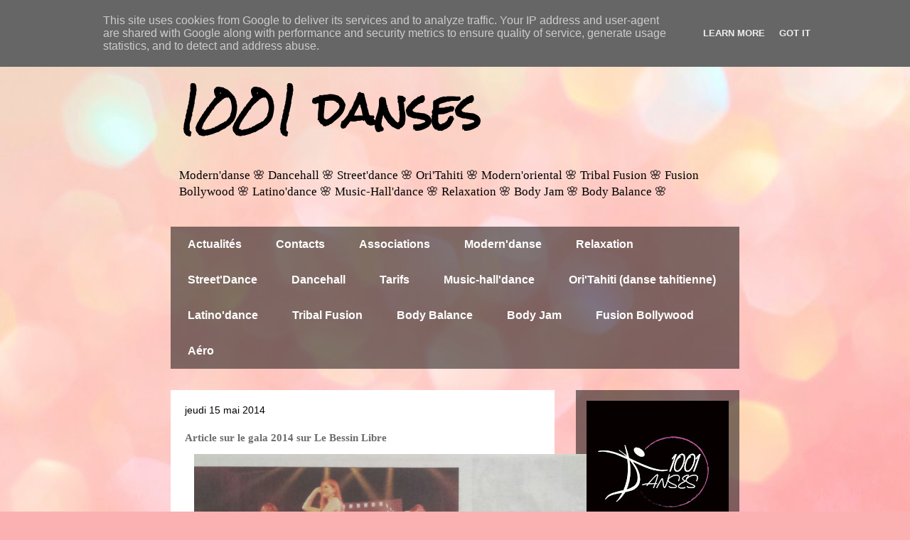

--- FILE ---
content_type: text/html; charset=UTF-8
request_url: http://www.1001-danses.fr/2014/05/article-sur-le-gala-2014-sur-le-bessin.html
body_size: 12636
content:
<!DOCTYPE html>
<html class='v2' dir='ltr' lang='fr'>
<head>
<link href='https://www.blogger.com/static/v1/widgets/335934321-css_bundle_v2.css' rel='stylesheet' type='text/css'/>
<meta content='width=1100' name='viewport'/>
<meta content='text/html; charset=UTF-8' http-equiv='Content-Type'/>
<meta content='blogger' name='generator'/>
<link href='http://www.1001-danses.fr/favicon.ico' rel='icon' type='image/x-icon'/>
<link href='http://www.1001-danses.fr/2014/05/article-sur-le-gala-2014-sur-le-bessin.html' rel='canonical'/>
<link rel="alternate" type="application/atom+xml" title="1001 danses  - Atom" href="http://www.1001-danses.fr/feeds/posts/default" />
<link rel="alternate" type="application/rss+xml" title="1001 danses  - RSS" href="http://www.1001-danses.fr/feeds/posts/default?alt=rss" />
<link rel="service.post" type="application/atom+xml" title="1001 danses  - Atom" href="https://www.blogger.com/feeds/6834807496573811718/posts/default" />

<link rel="alternate" type="application/atom+xml" title="1001 danses  - Atom" href="http://www.1001-danses.fr/feeds/8046269938641676250/comments/default" />
<!--Can't find substitution for tag [blog.ieCssRetrofitLinks]-->
<link href='https://blogger.googleusercontent.com/img/b/R29vZ2xl/AVvXsEijG6XeH2PG2v6WXLeO2BeSe5mmPrL7bTEpJd4owsdW146SMCkYWQDrLq3ZD0bZZg5p8_-IVu7SCyhJQxc3aJ1MI-Y8ppjFXlo2cokaMHEe-Zjw1doTdzIblOl8rOOuYsdA1WBk3AckLoc/s1600/2014-05-15_20.40.51%5B1%5D.jpg' rel='image_src'/>
<meta content='http://www.1001-danses.fr/2014/05/article-sur-le-gala-2014-sur-le-bessin.html' property='og:url'/>
<meta content='Article sur le gala 2014 sur Le Bessin Libre ' property='og:title'/>
<meta content='DANSES YOGA BAYEUX DANSE Yin-Yoga Kundalinï yoga danse danses bayeux #1001 danses-bayeux-yoga #yoga' property='og:description'/>
<meta content='https://blogger.googleusercontent.com/img/b/R29vZ2xl/AVvXsEijG6XeH2PG2v6WXLeO2BeSe5mmPrL7bTEpJd4owsdW146SMCkYWQDrLq3ZD0bZZg5p8_-IVu7SCyhJQxc3aJ1MI-Y8ppjFXlo2cokaMHEe-Zjw1doTdzIblOl8rOOuYsdA1WBk3AckLoc/w1200-h630-p-k-no-nu/2014-05-15_20.40.51%5B1%5D.jpg' property='og:image'/>
<title>1001 danses : Article sur le gala 2014 sur Le Bessin Libre </title>
<style type='text/css'>@font-face{font-family:'Rock Salt';font-style:normal;font-weight:400;font-display:swap;src:url(//fonts.gstatic.com/s/rocksalt/v24/MwQ0bhv11fWD6QsAVOZrt0M6p7NGrQ.woff2)format('woff2');unicode-range:U+0000-00FF,U+0131,U+0152-0153,U+02BB-02BC,U+02C6,U+02DA,U+02DC,U+0304,U+0308,U+0329,U+2000-206F,U+20AC,U+2122,U+2191,U+2193,U+2212,U+2215,U+FEFF,U+FFFD;}</style>
<style id='page-skin-1' type='text/css'><!--
/*
-----------------------------------------------
Blogger Template Style
Name:     Travel
Designer: Sookhee Lee
URL:      www.plyfly.net
----------------------------------------------- */
/* Content
----------------------------------------------- */
body {
font: normal normal 13px Georgia, Utopia, 'Palatino Linotype', Palatino, serif;
color: #6c6c6c;
background: #fbb1b2 url(https://themes.googleusercontent.com/image?id=1IgO1wWgj0K_rUZAoQza9BXyXF8I_PEFrP-DP9u0fUqePLlRNOTLtrSyYQglz9OZfPNqD) repeat fixed top center /* Credit: merrymoonmary (http://www.istockphoto.com/portfolio/merrymoonmary?platform=blogger) */;
}
html body .region-inner {
min-width: 0;
max-width: 100%;
width: auto;
}
a:link {
text-decoration:none;
color: #ff3008;
}
a:visited {
text-decoration:none;
color: #c4280a;
}
a:hover {
text-decoration:underline;
color: #ff3008;
}
.content-outer .content-cap-top {
height: 0;
background: transparent none repeat-x scroll top center;
}
.content-outer {
margin: 0 auto;
padding-top: 0;
}
.content-inner {
background: transparent none repeat-x scroll top center;
background-position: left -0;
background-color: rgba(57,57,57,0);
padding: 30px;
}
.main-inner .date-outer {
margin-bottom: 2em;
}
/* Header
----------------------------------------------- */
.header-inner .Header .titlewrapper,
.header-inner .Header .descriptionwrapper {
padding-left: 10px;
padding-right: 10px;
}
.Header h1 {
font: normal bold 60px Rock Salt;
color: #000000;
}
.Header h1 a {
color: #000000;
}
.Header .description {
color: #000000;
font-size: 130%;
}
/* Tabs
----------------------------------------------- */
.tabs-inner {
margin: 1em 0 0;
padding: 0;
}
.tabs-inner .section {
margin: 0;
}
.tabs-inner .widget ul {
padding: 0;
background: rgba(57,57,57,0) url(https://resources.blogblog.com/blogblog/data/1kt/travel/bg_black_50.png) repeat scroll top center;
}
.tabs-inner .widget li {
border: none;
}
.tabs-inner .widget li a {
display: inline-block;
padding: 1em 1.5em;
color: #ffffff;
font: normal bold 16px 'Trebuchet MS',Trebuchet,sans-serif;
}
.tabs-inner .widget li.selected a,
.tabs-inner .widget li a:hover {
position: relative;
z-index: 1;
background: rgba(57,57,57,0) url(https://resources.blogblog.com/blogblog/data/1kt/travel/bg_black_50.png) repeat scroll top center;
color: #ffffff;
}
/* Headings
----------------------------------------------- */
h2 {
font: normal bold 14px 'Trebuchet MS',Trebuchet,sans-serif;
color: #ffffff;
}
.main-inner h2.date-header {
font: normal normal 14px 'Trebuchet MS',Trebuchet,sans-serif;
color: #000000;
}
.footer-inner .widget h2,
.sidebar .widget h2 {
padding-bottom: .5em;
}
/* Main
----------------------------------------------- */
.main-inner {
padding: 30px 0;
}
.main-inner .column-center-inner {
padding: 20px 0;
}
.main-inner .column-center-inner .section {
margin: 0 20px;
}
.main-inner .column-right-inner {
margin-left: 30px;
}
.main-inner .fauxcolumn-right-outer .fauxcolumn-inner {
margin-left: 30px;
background: rgba(57,57,57,0) url(https://resources.blogblog.com/blogblog/data/1kt/travel/bg_black_50.png) repeat scroll top left;
}
.main-inner .column-left-inner {
margin-right: 30px;
}
.main-inner .fauxcolumn-left-outer .fauxcolumn-inner {
margin-right: 30px;
background: rgba(57,57,57,0) url(https://resources.blogblog.com/blogblog/data/1kt/travel/bg_black_50.png) repeat scroll top left;
}
.main-inner .column-left-inner,
.main-inner .column-right-inner {
padding: 15px 0;
}
/* Posts
----------------------------------------------- */
h3.post-title {
margin-top: 20px;
}
h3.post-title a {
font: normal bold 20px 'Trebuchet MS',Trebuchet,sans-serif;
color: #000000;
}
h3.post-title a:hover {
text-decoration: underline;
}
.main-inner .column-center-outer {
background: #ffffff none repeat scroll top left;
_background-image: none;
}
.post-body {
line-height: 1.4;
position: relative;
}
.post-header {
margin: 0 0 1em;
line-height: 1.6;
}
.post-footer {
margin: .5em 0;
line-height: 1.6;
}
#blog-pager {
font-size: 140%;
}
#comments {
background: #cccccc none repeat scroll top center;
padding: 15px;
}
#comments .comment-author {
padding-top: 1.5em;
}
#comments h4,
#comments .comment-author a,
#comments .comment-timestamp a {
color: #000000;
}
#comments .comment-author:first-child {
padding-top: 0;
border-top: none;
}
.avatar-image-container {
margin: .2em 0 0;
}
/* Comments
----------------------------------------------- */
#comments a {
color: #000000;
}
.comments .comments-content .icon.blog-author {
background-repeat: no-repeat;
background-image: url([data-uri]);
}
.comments .comments-content .loadmore a {
border-top: 1px solid #000000;
border-bottom: 1px solid #000000;
}
.comments .comment-thread.inline-thread {
background: #ffffff;
}
.comments .continue {
border-top: 2px solid #000000;
}
/* Widgets
----------------------------------------------- */
.sidebar .widget {
border-bottom: 2px solid rgba(57,57,57,0);
padding-bottom: 10px;
margin: 10px 0;
}
.sidebar .widget:first-child {
margin-top: 0;
}
.sidebar .widget:last-child {
border-bottom: none;
margin-bottom: 0;
padding-bottom: 0;
}
.footer-inner .widget,
.sidebar .widget {
font: normal normal 13px Georgia, Utopia, 'Palatino Linotype', Palatino, serif;
color: #cecece;
}
.sidebar .widget a:link {
color: #cecece;
text-decoration: none;
}
.sidebar .widget a:visited {
color: #cecece;
}
.sidebar .widget a:hover {
color: #cecece;
text-decoration: underline;
}
.footer-inner .widget a:link {
color: #ff3008;
text-decoration: none;
}
.footer-inner .widget a:visited {
color: #c4280a;
}
.footer-inner .widget a:hover {
color: #ff3008;
text-decoration: underline;
}
.widget .zippy {
color: #ffffff;
}
.footer-inner {
background: transparent url(https://resources.blogblog.com/blogblog/data/1kt/travel/bg_black_50.png) repeat scroll top center;
}
/* Mobile
----------------------------------------------- */
body.mobile  {
background-size: 100% auto;
}
body.mobile .AdSense {
margin: 0 -10px;
}
.mobile .body-fauxcolumn-outer {
background: transparent none repeat scroll top left;
}
.mobile .footer-inner .widget a:link {
color: #cecece;
text-decoration: none;
}
.mobile .footer-inner .widget a:visited {
color: #cecece;
}
.mobile-post-outer a {
color: #000000;
}
.mobile-link-button {
background-color: #ff3008;
}
.mobile-link-button a:link, .mobile-link-button a:visited {
color: #ffffff;
}
.mobile-index-contents {
color: #6c6c6c;
}
.mobile .tabs-inner .PageList .widget-content {
background: rgba(57,57,57,0) url(https://resources.blogblog.com/blogblog/data/1kt/travel/bg_black_50.png) repeat scroll top center;
color: #ffffff;
}
.mobile .tabs-inner .PageList .widget-content .pagelist-arrow {
border-left: 1px solid #ffffff;
}

--></style>
<style id='template-skin-1' type='text/css'><!--
body {
min-width: 860px;
}
.content-outer, .content-fauxcolumn-outer, .region-inner {
min-width: 860px;
max-width: 860px;
_width: 860px;
}
.main-inner .columns {
padding-left: 0px;
padding-right: 260px;
}
.main-inner .fauxcolumn-center-outer {
left: 0px;
right: 260px;
/* IE6 does not respect left and right together */
_width: expression(this.parentNode.offsetWidth -
parseInt("0px") -
parseInt("260px") + 'px');
}
.main-inner .fauxcolumn-left-outer {
width: 0px;
}
.main-inner .fauxcolumn-right-outer {
width: 260px;
}
.main-inner .column-left-outer {
width: 0px;
right: 100%;
margin-left: -0px;
}
.main-inner .column-right-outer {
width: 260px;
margin-right: -260px;
}
#layout {
min-width: 0;
}
#layout .content-outer {
min-width: 0;
width: 800px;
}
#layout .region-inner {
min-width: 0;
width: auto;
}
body#layout div.add_widget {
padding: 8px;
}
body#layout div.add_widget a {
margin-left: 32px;
}
--></style>
<style>
    body {background-image:url(https\:\/\/themes.googleusercontent.com\/image?id=1IgO1wWgj0K_rUZAoQza9BXyXF8I_PEFrP-DP9u0fUqePLlRNOTLtrSyYQglz9OZfPNqD);}
    
@media (max-width: 200px) { body {background-image:url(https\:\/\/themes.googleusercontent.com\/image?id=1IgO1wWgj0K_rUZAoQza9BXyXF8I_PEFrP-DP9u0fUqePLlRNOTLtrSyYQglz9OZfPNqD&options=w200);}}
@media (max-width: 400px) and (min-width: 201px) { body {background-image:url(https\:\/\/themes.googleusercontent.com\/image?id=1IgO1wWgj0K_rUZAoQza9BXyXF8I_PEFrP-DP9u0fUqePLlRNOTLtrSyYQglz9OZfPNqD&options=w400);}}
@media (max-width: 800px) and (min-width: 401px) { body {background-image:url(https\:\/\/themes.googleusercontent.com\/image?id=1IgO1wWgj0K_rUZAoQza9BXyXF8I_PEFrP-DP9u0fUqePLlRNOTLtrSyYQglz9OZfPNqD&options=w800);}}
@media (max-width: 1200px) and (min-width: 801px) { body {background-image:url(https\:\/\/themes.googleusercontent.com\/image?id=1IgO1wWgj0K_rUZAoQza9BXyXF8I_PEFrP-DP9u0fUqePLlRNOTLtrSyYQglz9OZfPNqD&options=w1200);}}
/* Last tag covers anything over one higher than the previous max-size cap. */
@media (min-width: 1201px) { body {background-image:url(https\:\/\/themes.googleusercontent.com\/image?id=1IgO1wWgj0K_rUZAoQza9BXyXF8I_PEFrP-DP9u0fUqePLlRNOTLtrSyYQglz9OZfPNqD&options=w1600);}}
  </style>
<link href='https://www.blogger.com/dyn-css/authorization.css?targetBlogID=6834807496573811718&amp;zx=56932ec4-1a43-438e-ae27-cae3b874d8cc' media='none' onload='if(media!=&#39;all&#39;)media=&#39;all&#39;' rel='stylesheet'/><noscript><link href='https://www.blogger.com/dyn-css/authorization.css?targetBlogID=6834807496573811718&amp;zx=56932ec4-1a43-438e-ae27-cae3b874d8cc' rel='stylesheet'/></noscript>
<meta name='google-adsense-platform-account' content='ca-host-pub-1556223355139109'/>
<meta name='google-adsense-platform-domain' content='blogspot.com'/>

<script type="text/javascript" language="javascript">
  // Supply ads personalization default for EEA readers
  // See https://www.blogger.com/go/adspersonalization
  adsbygoogle = window.adsbygoogle || [];
  if (typeof adsbygoogle.requestNonPersonalizedAds === 'undefined') {
    adsbygoogle.requestNonPersonalizedAds = 1;
  }
</script>


</head>
<body class='loading variant-beach'>
<div class='navbar section' id='navbar' name='Navbar'><div class='widget Navbar' data-version='1' id='Navbar1'><script type="text/javascript">
    function setAttributeOnload(object, attribute, val) {
      if(window.addEventListener) {
        window.addEventListener('load',
          function(){ object[attribute] = val; }, false);
      } else {
        window.attachEvent('onload', function(){ object[attribute] = val; });
      }
    }
  </script>
<div id="navbar-iframe-container"></div>
<script type="text/javascript" src="https://apis.google.com/js/platform.js"></script>
<script type="text/javascript">
      gapi.load("gapi.iframes:gapi.iframes.style.bubble", function() {
        if (gapi.iframes && gapi.iframes.getContext) {
          gapi.iframes.getContext().openChild({
              url: 'https://www.blogger.com/navbar/6834807496573811718?po\x3d8046269938641676250\x26origin\x3dhttp://www.1001-danses.fr',
              where: document.getElementById("navbar-iframe-container"),
              id: "navbar-iframe"
          });
        }
      });
    </script><script type="text/javascript">
(function() {
var script = document.createElement('script');
script.type = 'text/javascript';
script.src = '//pagead2.googlesyndication.com/pagead/js/google_top_exp.js';
var head = document.getElementsByTagName('head')[0];
if (head) {
head.appendChild(script);
}})();
</script>
</div></div>
<div class='body-fauxcolumns'>
<div class='fauxcolumn-outer body-fauxcolumn-outer'>
<div class='cap-top'>
<div class='cap-left'></div>
<div class='cap-right'></div>
</div>
<div class='fauxborder-left'>
<div class='fauxborder-right'></div>
<div class='fauxcolumn-inner'>
</div>
</div>
<div class='cap-bottom'>
<div class='cap-left'></div>
<div class='cap-right'></div>
</div>
</div>
</div>
<div class='content'>
<div class='content-fauxcolumns'>
<div class='fauxcolumn-outer content-fauxcolumn-outer'>
<div class='cap-top'>
<div class='cap-left'></div>
<div class='cap-right'></div>
</div>
<div class='fauxborder-left'>
<div class='fauxborder-right'></div>
<div class='fauxcolumn-inner'>
</div>
</div>
<div class='cap-bottom'>
<div class='cap-left'></div>
<div class='cap-right'></div>
</div>
</div>
</div>
<div class='content-outer'>
<div class='content-cap-top cap-top'>
<div class='cap-left'></div>
<div class='cap-right'></div>
</div>
<div class='fauxborder-left content-fauxborder-left'>
<div class='fauxborder-right content-fauxborder-right'></div>
<div class='content-inner'>
<header>
<div class='header-outer'>
<div class='header-cap-top cap-top'>
<div class='cap-left'></div>
<div class='cap-right'></div>
</div>
<div class='fauxborder-left header-fauxborder-left'>
<div class='fauxborder-right header-fauxborder-right'></div>
<div class='region-inner header-inner'>
<div class='header section' id='header' name='En-tête'><div class='widget Header' data-version='1' id='Header1'>
<div id='header-inner'>
<div class='titlewrapper'>
<h1 class='title'>
<a href='http://www.1001-danses.fr/'>
1001 danses 
</a>
</h1>
</div>
<div class='descriptionwrapper'>
<p class='description'><span>Modern'danse 🌸
Dancehall 🌸
Street'dance 🌸
Ori'Tahiti 🌸
Modern'oriental 🌸
Tribal Fusion 🌸
Fusion Bollywood 🌸
Latino'dance 🌸
Music-Hall'dance 🌸
Relaxation 🌸
Body Jam 🌸
Body Balance 🌸</span></p>
</div>
</div>
</div></div>
</div>
</div>
<div class='header-cap-bottom cap-bottom'>
<div class='cap-left'></div>
<div class='cap-right'></div>
</div>
</div>
</header>
<div class='tabs-outer'>
<div class='tabs-cap-top cap-top'>
<div class='cap-left'></div>
<div class='cap-right'></div>
</div>
<div class='fauxborder-left tabs-fauxborder-left'>
<div class='fauxborder-right tabs-fauxborder-right'></div>
<div class='region-inner tabs-inner'>
<div class='tabs section' id='crosscol' name='Toutes les colonnes'><div class='widget PageList' data-version='1' id='PageList1'>
<h2>Pages</h2>
<div class='widget-content'>
<ul>
<li>
<a href='http://www.1001-danses.fr/'>Actualités</a>
</li>
<li>
<a href='http://www.1001-danses.fr/p/blog-page.html'>Contacts</a>
</li>
<li>
<a href='http://1001danses.blogspot.com/p/blog-page_8825.html'>Associations</a>
</li>
<li>
<a href='http://www.1001-danses.fr/p/blog-page_2591.html'>Modern'danse</a>
</li>
<li>
<a href='http://www.1001-danses.fr/p/blog-page_8525.html'>Relaxation</a>
</li>
<li>
<a href='http://www.1001-danses.fr/p/blog-page_6879.html'>Street'Dance</a>
</li>
<li>
<a href='http://www.1001-danses.fr/p/mixdance.html'>Dancehall</a>
</li>
<li>
<a href='http://www.1001-danses.fr/p/tarifs_18.html'>Tarifs </a>
</li>
<li>
<a href='http://www.1001-danses.fr/p/music-halldance.html'>Music-hall'dance</a>
</li>
<li>
<a href='http://www.1001-danses.fr/p/oritahiti-danse-tahitienne.html'>Ori'Tahiti (danse tahitienne)</a>
</li>
<li>
<a href='http://www.1001-danses.fr/p/latinodance.html'>Latino'dance</a>
</li>
<li>
<a href='http://www.1001-danses.fr/p/tribal-fusion.html'>Tribal Fusion</a>
</li>
<li>
<a href='http://www.1001-danses.fr/p/body-balance.html'>Body Balance </a>
</li>
<li>
<a href='http://www.1001-danses.fr/p/body-jam.html'>Body Jam</a>
</li>
<li>
<a href='http://www.1001-danses.fr/p/fusion-bollywood.html'>Fusion Bollywood</a>
</li>
<li>
<a href='http://www.1001-danses.fr/p/aero.html'>Aéro</a>
</li>
</ul>
<div class='clear'></div>
</div>
</div></div>
<div class='tabs no-items section' id='crosscol-overflow' name='Cross-Column 2'></div>
</div>
</div>
<div class='tabs-cap-bottom cap-bottom'>
<div class='cap-left'></div>
<div class='cap-right'></div>
</div>
</div>
<div class='main-outer'>
<div class='main-cap-top cap-top'>
<div class='cap-left'></div>
<div class='cap-right'></div>
</div>
<div class='fauxborder-left main-fauxborder-left'>
<div class='fauxborder-right main-fauxborder-right'></div>
<div class='region-inner main-inner'>
<div class='columns fauxcolumns'>
<div class='fauxcolumn-outer fauxcolumn-center-outer'>
<div class='cap-top'>
<div class='cap-left'></div>
<div class='cap-right'></div>
</div>
<div class='fauxborder-left'>
<div class='fauxborder-right'></div>
<div class='fauxcolumn-inner'>
</div>
</div>
<div class='cap-bottom'>
<div class='cap-left'></div>
<div class='cap-right'></div>
</div>
</div>
<div class='fauxcolumn-outer fauxcolumn-left-outer'>
<div class='cap-top'>
<div class='cap-left'></div>
<div class='cap-right'></div>
</div>
<div class='fauxborder-left'>
<div class='fauxborder-right'></div>
<div class='fauxcolumn-inner'>
</div>
</div>
<div class='cap-bottom'>
<div class='cap-left'></div>
<div class='cap-right'></div>
</div>
</div>
<div class='fauxcolumn-outer fauxcolumn-right-outer'>
<div class='cap-top'>
<div class='cap-left'></div>
<div class='cap-right'></div>
</div>
<div class='fauxborder-left'>
<div class='fauxborder-right'></div>
<div class='fauxcolumn-inner'>
</div>
</div>
<div class='cap-bottom'>
<div class='cap-left'></div>
<div class='cap-right'></div>
</div>
</div>
<!-- corrects IE6 width calculation -->
<div class='columns-inner'>
<div class='column-center-outer'>
<div class='column-center-inner'>
<div class='main section' id='main' name='Principal'><div class='widget Blog' data-version='1' id='Blog1'>
<div class='blog-posts hfeed'>

          <div class="date-outer">
        
<h2 class='date-header'><span>jeudi 15 mai 2014</span></h2>

          <div class="date-posts">
        
<div class='post-outer'>
<div class='post hentry uncustomized-post-template' itemprop='blogPost' itemscope='itemscope' itemtype='http://schema.org/BlogPosting'>
<meta content='https://blogger.googleusercontent.com/img/b/R29vZ2xl/AVvXsEijG6XeH2PG2v6WXLeO2BeSe5mmPrL7bTEpJd4owsdW146SMCkYWQDrLq3ZD0bZZg5p8_-IVu7SCyhJQxc3aJ1MI-Y8ppjFXlo2cokaMHEe-Zjw1doTdzIblOl8rOOuYsdA1WBk3AckLoc/s1600/2014-05-15_20.40.51%5B1%5D.jpg' itemprop='image_url'/>
<meta content='6834807496573811718' itemprop='blogId'/>
<meta content='8046269938641676250' itemprop='postId'/>
<a name='8046269938641676250'></a>
<h3 class='post-title entry-title' itemprop='name'>
Article sur le gala 2014 sur Le Bessin Libre 
</h3>
<div class='post-header'>
<div class='post-header-line-1'></div>
</div>
<div class='post-body entry-content' id='post-body-8046269938641676250' itemprop='description articleBody'>
<div class="separator" style="clear: both; text-align: center;">
<a href="https://blogger.googleusercontent.com/img/b/R29vZ2xl/AVvXsEijG6XeH2PG2v6WXLeO2BeSe5mmPrL7bTEpJd4owsdW146SMCkYWQDrLq3ZD0bZZg5p8_-IVu7SCyhJQxc3aJ1MI-Y8ppjFXlo2cokaMHEe-Zjw1doTdzIblOl8rOOuYsdA1WBk3AckLoc/s1600/2014-05-15_20.40.51%5B1%5D.jpg" imageanchor="1" style="margin-left: 1em; margin-right: 1em;"><img border="0" height="640" src="https://blogger.googleusercontent.com/img/b/R29vZ2xl/AVvXsEijG6XeH2PG2v6WXLeO2BeSe5mmPrL7bTEpJd4owsdW146SMCkYWQDrLq3ZD0bZZg5p8_-IVu7SCyhJQxc3aJ1MI-Y8ppjFXlo2cokaMHEe-Zjw1doTdzIblOl8rOOuYsdA1WBk3AckLoc/s1600/2014-05-15_20.40.51%5B1%5D.jpg" width="588" /></a></div>
<br />
<div style='clear: both;'></div>
</div>
<div class='post-footer'>
<div class='post-footer-line post-footer-line-1'>
<span class='post-author vcard'>
Posted by
<span class='fn' itemprop='author' itemscope='itemscope' itemtype='http://schema.org/Person'>
<meta content='https://www.blogger.com/profile/03625770493926389522' itemprop='url'/>
<a class='g-profile' href='https://www.blogger.com/profile/03625770493926389522' rel='author' title='author profile'>
<span itemprop='name'>1001danses</span>
</a>
</span>
</span>
<span class='post-timestamp'>
on
<meta content='http://www.1001-danses.fr/2014/05/article-sur-le-gala-2014-sur-le-bessin.html' itemprop='url'/>
<a class='timestamp-link' href='http://www.1001-danses.fr/2014/05/article-sur-le-gala-2014-sur-le-bessin.html' rel='bookmark' title='permanent link'><abbr class='published' itemprop='datePublished' title='2014-05-15T21:10:00+02:00'>mai 15, 2014</abbr></a>
</span>
<span class='post-comment-link'>
</span>
<span class='post-icons'>
</span>
<div class='post-share-buttons goog-inline-block'>
<a class='goog-inline-block share-button sb-email' href='https://www.blogger.com/share-post.g?blogID=6834807496573811718&postID=8046269938641676250&target=email' target='_blank' title='Envoyer par e-mail'><span class='share-button-link-text'>Envoyer par e-mail</span></a><a class='goog-inline-block share-button sb-blog' href='https://www.blogger.com/share-post.g?blogID=6834807496573811718&postID=8046269938641676250&target=blog' onclick='window.open(this.href, "_blank", "height=270,width=475"); return false;' target='_blank' title='BlogThis!'><span class='share-button-link-text'>BlogThis!</span></a><a class='goog-inline-block share-button sb-twitter' href='https://www.blogger.com/share-post.g?blogID=6834807496573811718&postID=8046269938641676250&target=twitter' target='_blank' title='Partager sur X'><span class='share-button-link-text'>Partager sur X</span></a><a class='goog-inline-block share-button sb-facebook' href='https://www.blogger.com/share-post.g?blogID=6834807496573811718&postID=8046269938641676250&target=facebook' onclick='window.open(this.href, "_blank", "height=430,width=640"); return false;' target='_blank' title='Partager sur Facebook'><span class='share-button-link-text'>Partager sur Facebook</span></a><a class='goog-inline-block share-button sb-pinterest' href='https://www.blogger.com/share-post.g?blogID=6834807496573811718&postID=8046269938641676250&target=pinterest' target='_blank' title='Partager sur Pinterest'><span class='share-button-link-text'>Partager sur Pinterest</span></a>
</div>
</div>
<div class='post-footer-line post-footer-line-2'>
<span class='post-labels'>
Libellés :
<a href='http://www.1001-danses.fr/search/label/GALA' rel='tag'>GALA</a>
</span>
</div>
<div class='post-footer-line post-footer-line-3'>
<span class='post-location'>
</span>
</div>
</div>
</div>
<div class='comments' id='comments'>
<a name='comments'></a>
</div>
</div>

        </div></div>
      
</div>
<div class='blog-pager' id='blog-pager'>
<span id='blog-pager-newer-link'>
<a class='blog-pager-newer-link' href='http://www.1001-danses.fr/2014/05/article-sur-le-gala-2014-sur-la.html' id='Blog1_blog-pager-newer-link' title='Article plus récent'>Article plus récent</a>
</span>
<span id='blog-pager-older-link'>
<a class='blog-pager-older-link' href='http://www.1001-danses.fr/2014/05/article-ouest-france-sur-le-gala-2014_14.html' id='Blog1_blog-pager-older-link' title='Article plus ancien'>Article plus ancien</a>
</span>
<a class='home-link' href='http://www.1001-danses.fr/'>Accueil</a>
</div>
<div class='clear'></div>
<div class='post-feeds'>
</div>
</div></div>
</div>
</div>
<div class='column-left-outer'>
<div class='column-left-inner'>
<aside>
</aside>
</div>
</div>
<div class='column-right-outer'>
<div class='column-right-inner'>
<aside>
<div class='sidebar section' id='sidebar-right-1'><div class='widget Image' data-version='1' id='Image1'>
<div class='widget-content'>
<img alt='' height='200' id='Image1_img' src='https://blogger.googleusercontent.com/img/a/AVvXsEjucjLY5ArUc-l5KAqqql5ueEFGVc5oN9YHLxMsHLR4XUCh19giWgcPmTcll4ZyX9R5bxp2IqnaT2uMrxvTan3Nnh-rwoN2zUOrgUe3zajWSgkN-F8DHulEOdG0xdj9cH0zNJxFywBVr4Xem42HySkolO3XrK9o4URKDA0YEcpwdALM60hI5BElJKQC=s200' width='200'/>
<br/>
</div>
<div class='clear'></div>
</div><div class='widget Label' data-version='1' id='Label1'>
<h2>Libellés</h2>
<div class='widget-content list-label-widget-content'>
<ul>
<li>
<a dir='ltr' href='http://www.1001-danses.fr/search/label/Fonctionnement'>Fonctionnement</a>
</li>
<li>
<a dir='ltr' href='http://www.1001-danses.fr/search/label/GALA'>GALA</a>
</li>
<li>
<a dir='ltr' href='http://www.1001-danses.fr/search/label/Historique'>Historique</a>
</li>
<li>
<a dir='ltr' href='http://www.1001-danses.fr/search/label/YOGA'>YOGA</a>
</li>
</ul>
<div class='clear'></div>
</div>
</div><div class='widget Profile' data-version='1' id='Profile1'>
<h2>Contributeurs</h2>
<div class='widget-content'>
<ul>
<li><a class='profile-name-link g-profile' href='https://www.blogger.com/profile/03625770493926389522' style='background-image: url(//www.blogger.com/img/logo-16.png);'>1001danses</a></li>
<li><a class='profile-name-link g-profile' href='https://www.blogger.com/profile/13004619877073777394' style='background-image: url(//www.blogger.com/img/logo-16.png);'>kl</a></li>
</ul>
<div class='clear'></div>
</div>
</div><div class='widget BlogArchive' data-version='1' id='BlogArchive1'>
<h2>Archives du blog</h2>
<div class='widget-content'>
<div id='ArchiveList'>
<div id='BlogArchive1_ArchiveList'>
<ul class='flat'>
<li class='archivedate'>
<a href='http://www.1001-danses.fr/2025/09/'>septembre 2025</a> (1)
      </li>
<li class='archivedate'>
<a href='http://www.1001-danses.fr/2025/07/'>juillet 2025</a> (1)
      </li>
<li class='archivedate'>
<a href='http://www.1001-danses.fr/2025/04/'>avril 2025</a> (1)
      </li>
<li class='archivedate'>
<a href='http://www.1001-danses.fr/2024/09/'>septembre 2024</a> (1)
      </li>
<li class='archivedate'>
<a href='http://www.1001-danses.fr/2024/08/'>août 2024</a> (2)
      </li>
<li class='archivedate'>
<a href='http://www.1001-danses.fr/2024/07/'>juillet 2024</a> (1)
      </li>
<li class='archivedate'>
<a href='http://www.1001-danses.fr/2024/04/'>avril 2024</a> (1)
      </li>
<li class='archivedate'>
<a href='http://www.1001-danses.fr/2023/11/'>novembre 2023</a> (1)
      </li>
<li class='archivedate'>
<a href='http://www.1001-danses.fr/2023/09/'>septembre 2023</a> (1)
      </li>
<li class='archivedate'>
<a href='http://www.1001-danses.fr/2023/08/'>août 2023</a> (1)
      </li>
<li class='archivedate'>
<a href='http://www.1001-danses.fr/2023/04/'>avril 2023</a> (1)
      </li>
<li class='archivedate'>
<a href='http://www.1001-danses.fr/2022/09/'>septembre 2022</a> (2)
      </li>
<li class='archivedate'>
<a href='http://www.1001-danses.fr/2022/06/'>juin 2022</a> (1)
      </li>
<li class='archivedate'>
<a href='http://www.1001-danses.fr/2022/04/'>avril 2022</a> (1)
      </li>
<li class='archivedate'>
<a href='http://www.1001-danses.fr/2022/02/'>février 2022</a> (1)
      </li>
<li class='archivedate'>
<a href='http://www.1001-danses.fr/2021/08/'>août 2021</a> (3)
      </li>
<li class='archivedate'>
<a href='http://www.1001-danses.fr/2019/09/'>septembre 2019</a> (1)
      </li>
<li class='archivedate'>
<a href='http://www.1001-danses.fr/2018/09/'>septembre 2018</a> (2)
      </li>
<li class='archivedate'>
<a href='http://www.1001-danses.fr/2017/09/'>septembre 2017</a> (1)
      </li>
<li class='archivedate'>
<a href='http://www.1001-danses.fr/2016/02/'>février 2016</a> (1)
      </li>
<li class='archivedate'>
<a href='http://www.1001-danses.fr/2015/06/'>juin 2015</a> (1)
      </li>
<li class='archivedate'>
<a href='http://www.1001-danses.fr/2015/03/'>mars 2015</a> (1)
      </li>
<li class='archivedate'>
<a href='http://www.1001-danses.fr/2014/09/'>septembre 2014</a> (1)
      </li>
<li class='archivedate'>
<a href='http://www.1001-danses.fr/2014/05/'>mai 2014</a> (3)
      </li>
<li class='archivedate'>
<a href='http://www.1001-danses.fr/2014/04/'>avril 2014</a> (1)
      </li>
<li class='archivedate'>
<a href='http://www.1001-danses.fr/2014/01/'>janvier 2014</a> (1)
      </li>
<li class='archivedate'>
<a href='http://www.1001-danses.fr/2013/12/'>décembre 2013</a> (1)
      </li>
<li class='archivedate'>
<a href='http://www.1001-danses.fr/2013/09/'>septembre 2013</a> (1)
      </li>
<li class='archivedate'>
<a href='http://www.1001-danses.fr/2013/02/'>février 2013</a> (3)
      </li>
</ul>
</div>
</div>
<div class='clear'></div>
</div>
</div><div class='widget ReportAbuse' data-version='1' id='ReportAbuse1'>
<h3 class='title'>
<a class='report_abuse' href='https://www.blogger.com/go/report-abuse' rel='noopener nofollow' target='_blank'>
Signaler un abus
</a>
</h3>
</div><div class='widget HTML' data-version='1' id='HTML1'>
<h2 class='title'>Inscription à la Newsletter</h2>
<div class='widget-content'>
<form style="border:1px solid #ccc;padding:3px;text-align:center;" action="http://feedburner.google.com/fb/a/mailverify" method="post" target="popupwindow" onsubmit="window.open('http://feedburner.google.com/fb/a/mailverify?uri=1001-danses/rFLH', 'popupwindow', 'scrollbars=yes,width=550,height=520');return true"><p>Entrez votre email:</p><p><input type="text" style="width:140px" name="email"/></p><input type="hidden" value="1001-danses/rFLH" name="uri"/><input type="hidden" name="loc" value="fr_FR"/><input type="submit" value="Validez" /><p>Delivered by <a href="http://feedburner.google.com" target="_blank">FeedBurner</a></p></form>
</div>
<div class='clear'></div>
</div><div class='widget LinkList' data-version='1' id='LinkList1'>
<h2>Liens</h2>
<div class='widget-content'>
<ul>
<li><a href='http://www.mairie-bayeux.fr/'>Mairie Bayeux</a></li>
</ul>
<div class='clear'></div>
</div>
</div><div class='widget Stats' data-version='1' id='Stats1'>
<h2>Nombre total de pages vues</h2>
<div class='widget-content'>
<div id='Stats1_content' style='display: none;'>
<script src='https://www.gstatic.com/charts/loader.js' type='text/javascript'></script>
<span id='Stats1_sparklinespan' style='display:inline-block; width:75px; height:30px'></span>
<span class='counter-wrapper text-counter-wrapper' id='Stats1_totalCount'>
</span>
<div class='clear'></div>
</div>
</div>
</div><div class='widget Text' data-version='1' id='Text1'>
<h2 class='title'>Adresse mail</h2>
<div class='widget-content'>
mail1001danses@gmail.com
</div>
<div class='clear'></div>
</div><div class='widget BlogSearch' data-version='1' id='BlogSearch1'>
<h2 class='title'>Rechercher dans ce blog</h2>
<div class='widget-content'>
<div id='BlogSearch1_form'>
<form action='http://www.1001-danses.fr/search' class='gsc-search-box' target='_top'>
<table cellpadding='0' cellspacing='0' class='gsc-search-box'>
<tbody>
<tr>
<td class='gsc-input'>
<input autocomplete='off' class='gsc-input' name='q' size='10' title='search' type='text' value=''/>
</td>
<td class='gsc-search-button'>
<input class='gsc-search-button' title='search' type='submit' value='Rechercher'/>
</td>
</tr>
</tbody>
</table>
</form>
</div>
</div>
<div class='clear'></div>
</div><div class='widget FeaturedPost' data-version='1' id='FeaturedPost1'>
<div class='post-summary'>
<h3><a href='http://www.1001-danses.fr/2025/09/blog-post.html'>Cours mensuels Saison 2025/2026</a></h3>
<img class='image' src='https://blogger.googleusercontent.com/img/b/R29vZ2xl/AVvXsEjrpuphJFwPIZLqRmINqHPkKFuuxPOE5eQxo9qQflbeI-irV_TP8lgYBxpeGwnynjqlSPwoTuX11P9jSFFEJfCXlRZSUVnf06IMl6HSF2MMdqcV8_wLD6f7PCqyxopVGBYU2es1vdooi7TeutDvpUOU5-DbrSYfYec3Bhjh0PmcTOgkSSm0aYFMOG9ZleQ/w259-h364/3.png'/>
</div>
<style type='text/css'>
    .image {
      width: 100%;
    }
  </style>
<div class='clear'></div>
</div>
<div class='widget PopularPosts' data-version='1' id='PopularPosts1'>
<h2>Articles les plus consultés</h2>
<div class='widget-content popular-posts'>
<ul>
<li>
<div class='item-content'>
<div class='item-thumbnail'>
<a href='http://www.1001-danses.fr/2022/02/blog-post.html' target='_blank'>
<img alt='' border='0' src='https://blogger.googleusercontent.com/img/a/AVvXsEg6vPJOt8taZIOYj9AkICNgeV10NebBDzlr7S95R48kkwjz6L4BRCCuBznkhrSGXlqX7giZPNIpDQxletT1OZD8AgSOWLB4JoVD958dEBimabJHlAmQDlPDg0wMga06hms-yi1C_SmROH-HMR3ttrJCCzskTtAvZfS-PgCplQHH4atwSebiZFRjcXV5=w72-h72-p-k-no-nu'/>
</a>
</div>
<div class='item-title'><a href='http://www.1001-danses.fr/2022/02/blog-post.html'>(pas de titre)</a></div>
<div class='item-snippet'>Nouvelle activité !!! &#160;</div>
</div>
<div style='clear: both;'></div>
</li>
<li>
<div class='item-content'>
<div class='item-thumbnail'>
<a href='http://www.1001-danses.fr/2022/09/blog-post.html' target='_blank'>
<img alt='' border='0' src='https://blogger.googleusercontent.com/img/b/R29vZ2xl/AVvXsEiDj82JQ2o_MIVPymQiKBrNEboUAtR3_LqkzR8ZfoColLGEnQGiPYwvOzZhTkYuXEIU-WGECAExPaSKUnMXvU5LGqYTfS14PenI6jJzMJa7UulU9GFBoWc9dhBHhO04JiKa0sqQ0_cQRQFNbi76HCRpTEX3A9KkklaNreDm22cZfRV3F6W9-1C0XyQD/w72-h72-p-k-no-nu/1001%20danses%20tiendra%20son%20assembl%C3%A9e%20g%C3%A9n%C3%A9rale%20le%20vendredi%202%20septembre%20%C3%A0%2019h%20-%20Espace%20Saint%20Patrice%20de%20Bayeux%20Nous%20vous%20attendons%20nombreux%20!!!!!.png'/>
</a>
</div>
<div class='item-title'><a href='http://www.1001-danses.fr/2022/09/blog-post.html'>(pas de titre)</a></div>
<div class='item-snippet'>&#160;</div>
</div>
<div style='clear: both;'></div>
</li>
<li>
<div class='item-content'>
<div class='item-thumbnail'>
<a href='http://www.1001-danses.fr/2024/08/planning-danse-saison-2024-2025.html' target='_blank'>
<img alt='' border='0' src='https://blogger.googleusercontent.com/img/b/R29vZ2xl/AVvXsEgTdLnBNUuYV9zpTRmRoRlO0sbb1Jr1B_nBgzl1fA8kxtaPABrjxgGK5KEfDFh2NvXeWnGyqd2j9G2lbaXZPvxU6veDl3t3bOjNp0ABz9pz-cK4dAXKy6VEHARpWBi7lXmzz8aNm-vQG1Kd3G2C5IVsyIJ3MGgiyxnCwaMJ0HjVn0LYVfYQ4_Zcn7t7vbQ/w72-h72-p-k-no-nu/Design%20sans%20titre.png'/>
</a>
</div>
<div class='item-title'><a href='http://www.1001-danses.fr/2024/08/planning-danse-saison-2024-2025.html'>Planning Danse saison 2024-2025</a></div>
<div class='item-snippet'>&#160;Consultez dès à présent notre planning danse pour la saison 2024-2025 ci-dessous :&#160; 👉 Planning Danse 2024-2025 👈 LUNDI 17h30-18h30 Modern...</div>
</div>
<div style='clear: both;'></div>
</li>
</ul>
<div class='clear'></div>
</div>
</div>
</div>
</aside>
</div>
</div>
</div>
<div style='clear: both'></div>
<!-- columns -->
</div>
<!-- main -->
</div>
</div>
<div class='main-cap-bottom cap-bottom'>
<div class='cap-left'></div>
<div class='cap-right'></div>
</div>
</div>
<footer>
<div class='footer-outer'>
<div class='footer-cap-top cap-top'>
<div class='cap-left'></div>
<div class='cap-right'></div>
</div>
<div class='fauxborder-left footer-fauxborder-left'>
<div class='fauxborder-right footer-fauxborder-right'></div>
<div class='region-inner footer-inner'>
<div class='foot no-items section' id='footer-1'></div>
<table border='0' cellpadding='0' cellspacing='0' class='section-columns columns-2'>
<tbody>
<tr>
<td class='first columns-cell'>
<div class='foot no-items section' id='footer-2-1'></div>
</td>
<td class='columns-cell'>
<div class='foot no-items section' id='footer-2-2'></div>
</td>
</tr>
</tbody>
</table>
<!-- outside of the include in order to lock Attribution widget -->
<div class='foot section' id='footer-3' name='Pied de page'><div class='widget Attribution' data-version='1' id='Attribution1'>
<div class='widget-content' style='text-align: center;'>
Thème Voyages. Images de thèmes de <a href='http://www.istockphoto.com/portfolio/merrymoonmary?platform=blogger' target='_blank'>merrymoonmary</a>. Fourni par <a href='https://www.blogger.com' target='_blank'>Blogger</a>.
</div>
<div class='clear'></div>
</div></div>
</div>
</div>
<div class='footer-cap-bottom cap-bottom'>
<div class='cap-left'></div>
<div class='cap-right'></div>
</div>
</div>
</footer>
<!-- content -->
</div>
</div>
<div class='content-cap-bottom cap-bottom'>
<div class='cap-left'></div>
<div class='cap-right'></div>
</div>
</div>
</div>
<script type='text/javascript'>
    window.setTimeout(function() {
        document.body.className = document.body.className.replace('loading', '');
      }, 10);
  </script>
<!--It is your responsibility to notify your visitors about cookies used and data collected on your blog. Blogger makes a standard notification available for you to use on your blog, and you can customize it or replace with your own notice. See http://www.blogger.com/go/cookiechoices for more details.-->
<script defer='' src='/js/cookienotice.js'></script>
<script>
    document.addEventListener('DOMContentLoaded', function(event) {
      window.cookieChoices && cookieChoices.showCookieConsentBar && cookieChoices.showCookieConsentBar(
          (window.cookieOptions && cookieOptions.msg) || 'This site uses cookies from Google to deliver its services and to analyze traffic. Your IP address and user-agent are shared with Google along with performance and security metrics to ensure quality of service, generate usage statistics, and to detect and address abuse.',
          (window.cookieOptions && cookieOptions.close) || 'Got it',
          (window.cookieOptions && cookieOptions.learn) || 'Learn More',
          (window.cookieOptions && cookieOptions.link) || 'https://www.blogger.com/go/blogspot-cookies');
    });
  </script>

<script type="text/javascript" src="https://www.blogger.com/static/v1/widgets/3845888474-widgets.js"></script>
<script type='text/javascript'>
window['__wavt'] = 'AOuZoY5tm97dF1OYdZkZu-eNKIB9AJWvzw:1768503344183';_WidgetManager._Init('//www.blogger.com/rearrange?blogID\x3d6834807496573811718','//www.1001-danses.fr/2014/05/article-sur-le-gala-2014-sur-le-bessin.html','6834807496573811718');
_WidgetManager._SetDataContext([{'name': 'blog', 'data': {'blogId': '6834807496573811718', 'title': '1001 danses ', 'url': 'http://www.1001-danses.fr/2014/05/article-sur-le-gala-2014-sur-le-bessin.html', 'canonicalUrl': 'http://www.1001-danses.fr/2014/05/article-sur-le-gala-2014-sur-le-bessin.html', 'homepageUrl': 'http://www.1001-danses.fr/', 'searchUrl': 'http://www.1001-danses.fr/search', 'canonicalHomepageUrl': 'http://www.1001-danses.fr/', 'blogspotFaviconUrl': 'http://www.1001-danses.fr/favicon.ico', 'bloggerUrl': 'https://www.blogger.com', 'hasCustomDomain': true, 'httpsEnabled': false, 'enabledCommentProfileImages': true, 'gPlusViewType': 'FILTERED_POSTMOD', 'adultContent': false, 'analyticsAccountNumber': '', 'encoding': 'UTF-8', 'locale': 'fr', 'localeUnderscoreDelimited': 'fr', 'languageDirection': 'ltr', 'isPrivate': false, 'isMobile': false, 'isMobileRequest': false, 'mobileClass': '', 'isPrivateBlog': false, 'isDynamicViewsAvailable': true, 'feedLinks': '\x3clink rel\x3d\x22alternate\x22 type\x3d\x22application/atom+xml\x22 title\x3d\x221001 danses  - Atom\x22 href\x3d\x22http://www.1001-danses.fr/feeds/posts/default\x22 /\x3e\n\x3clink rel\x3d\x22alternate\x22 type\x3d\x22application/rss+xml\x22 title\x3d\x221001 danses  - RSS\x22 href\x3d\x22http://www.1001-danses.fr/feeds/posts/default?alt\x3drss\x22 /\x3e\n\x3clink rel\x3d\x22service.post\x22 type\x3d\x22application/atom+xml\x22 title\x3d\x221001 danses  - Atom\x22 href\x3d\x22https://www.blogger.com/feeds/6834807496573811718/posts/default\x22 /\x3e\n\n\x3clink rel\x3d\x22alternate\x22 type\x3d\x22application/atom+xml\x22 title\x3d\x221001 danses  - Atom\x22 href\x3d\x22http://www.1001-danses.fr/feeds/8046269938641676250/comments/default\x22 /\x3e\n', 'meTag': '', 'adsenseHostId': 'ca-host-pub-1556223355139109', 'adsenseHasAds': false, 'adsenseAutoAds': false, 'boqCommentIframeForm': true, 'loginRedirectParam': '', 'view': '', 'dynamicViewsCommentsSrc': '//www.blogblog.com/dynamicviews/4224c15c4e7c9321/js/comments.js', 'dynamicViewsScriptSrc': '//www.blogblog.com/dynamicviews/877a97a3d306fbc3', 'plusOneApiSrc': 'https://apis.google.com/js/platform.js', 'disableGComments': true, 'interstitialAccepted': false, 'sharing': {'platforms': [{'name': 'Obtenir le lien', 'key': 'link', 'shareMessage': 'Obtenir le lien', 'target': ''}, {'name': 'Facebook', 'key': 'facebook', 'shareMessage': 'Partager sur Facebook', 'target': 'facebook'}, {'name': 'BlogThis!', 'key': 'blogThis', 'shareMessage': 'BlogThis!', 'target': 'blog'}, {'name': 'X', 'key': 'twitter', 'shareMessage': 'Partager sur X', 'target': 'twitter'}, {'name': 'Pinterest', 'key': 'pinterest', 'shareMessage': 'Partager sur Pinterest', 'target': 'pinterest'}, {'name': 'E-mail', 'key': 'email', 'shareMessage': 'E-mail', 'target': 'email'}], 'disableGooglePlus': true, 'googlePlusShareButtonWidth': 0, 'googlePlusBootstrap': '\x3cscript type\x3d\x22text/javascript\x22\x3ewindow.___gcfg \x3d {\x27lang\x27: \x27fr\x27};\x3c/script\x3e'}, 'hasCustomJumpLinkMessage': false, 'jumpLinkMessage': 'Lire la suite', 'pageType': 'item', 'postId': '8046269938641676250', 'postImageThumbnailUrl': 'https://blogger.googleusercontent.com/img/b/R29vZ2xl/AVvXsEijG6XeH2PG2v6WXLeO2BeSe5mmPrL7bTEpJd4owsdW146SMCkYWQDrLq3ZD0bZZg5p8_-IVu7SCyhJQxc3aJ1MI-Y8ppjFXlo2cokaMHEe-Zjw1doTdzIblOl8rOOuYsdA1WBk3AckLoc/s72-c/2014-05-15_20.40.51%5B1%5D.jpg', 'postImageUrl': 'https://blogger.googleusercontent.com/img/b/R29vZ2xl/AVvXsEijG6XeH2PG2v6WXLeO2BeSe5mmPrL7bTEpJd4owsdW146SMCkYWQDrLq3ZD0bZZg5p8_-IVu7SCyhJQxc3aJ1MI-Y8ppjFXlo2cokaMHEe-Zjw1doTdzIblOl8rOOuYsdA1WBk3AckLoc/s1600/2014-05-15_20.40.51%5B1%5D.jpg', 'pageName': 'Article sur le gala 2014 sur Le Bessin Libre ', 'pageTitle': '1001 danses : Article sur le gala 2014 sur Le Bessin Libre ', 'metaDescription': ''}}, {'name': 'features', 'data': {}}, {'name': 'messages', 'data': {'edit': 'Modifier', 'linkCopiedToClipboard': 'Lien copi\xe9 dans le presse-papiers\xa0!', 'ok': 'OK', 'postLink': 'Publier le lien'}}, {'name': 'template', 'data': {'name': 'Travel', 'localizedName': 'Voyages', 'isResponsive': false, 'isAlternateRendering': false, 'isCustom': false, 'variant': 'beach', 'variantId': 'beach'}}, {'name': 'view', 'data': {'classic': {'name': 'classic', 'url': '?view\x3dclassic'}, 'flipcard': {'name': 'flipcard', 'url': '?view\x3dflipcard'}, 'magazine': {'name': 'magazine', 'url': '?view\x3dmagazine'}, 'mosaic': {'name': 'mosaic', 'url': '?view\x3dmosaic'}, 'sidebar': {'name': 'sidebar', 'url': '?view\x3dsidebar'}, 'snapshot': {'name': 'snapshot', 'url': '?view\x3dsnapshot'}, 'timeslide': {'name': 'timeslide', 'url': '?view\x3dtimeslide'}, 'isMobile': false, 'title': 'Article sur le gala 2014 sur Le Bessin Libre ', 'description': 'DANSES YOGA BAYEUX DANSE Yin-Yoga Kundalin\xef yoga danse danses bayeux #1001 danses-bayeux-yoga #yoga', 'featuredImage': 'https://blogger.googleusercontent.com/img/b/R29vZ2xl/AVvXsEijG6XeH2PG2v6WXLeO2BeSe5mmPrL7bTEpJd4owsdW146SMCkYWQDrLq3ZD0bZZg5p8_-IVu7SCyhJQxc3aJ1MI-Y8ppjFXlo2cokaMHEe-Zjw1doTdzIblOl8rOOuYsdA1WBk3AckLoc/s1600/2014-05-15_20.40.51%5B1%5D.jpg', 'url': 'http://www.1001-danses.fr/2014/05/article-sur-le-gala-2014-sur-le-bessin.html', 'type': 'item', 'isSingleItem': true, 'isMultipleItems': false, 'isError': false, 'isPage': false, 'isPost': true, 'isHomepage': false, 'isArchive': false, 'isLabelSearch': false, 'postId': 8046269938641676250}}]);
_WidgetManager._RegisterWidget('_NavbarView', new _WidgetInfo('Navbar1', 'navbar', document.getElementById('Navbar1'), {}, 'displayModeFull'));
_WidgetManager._RegisterWidget('_HeaderView', new _WidgetInfo('Header1', 'header', document.getElementById('Header1'), {}, 'displayModeFull'));
_WidgetManager._RegisterWidget('_PageListView', new _WidgetInfo('PageList1', 'crosscol', document.getElementById('PageList1'), {'title': 'Pages', 'links': [{'isCurrentPage': false, 'href': 'http://www.1001-danses.fr/', 'id': '0', 'title': 'Actualit\xe9s'}, {'isCurrentPage': false, 'href': 'http://www.1001-danses.fr/p/blog-page.html', 'id': '7236457871879397720', 'title': 'Contacts'}, {'isCurrentPage': false, 'href': 'http://1001danses.blogspot.com/p/blog-page_8825.html', 'title': 'Associations'}, {'isCurrentPage': false, 'href': 'http://www.1001-danses.fr/p/blog-page_2591.html', 'id': '5007603010512316614', 'title': 'Modern\x27danse'}, {'isCurrentPage': false, 'href': 'http://www.1001-danses.fr/p/blog-page_8525.html', 'id': '3340448947632430843', 'title': 'Relaxation'}, {'isCurrentPage': false, 'href': 'http://www.1001-danses.fr/p/blog-page_6879.html', 'id': '7890588484795730573', 'title': 'Street\x27Dance'}, {'isCurrentPage': false, 'href': 'http://www.1001-danses.fr/p/mixdance.html', 'id': '8627071468960185346', 'title': 'Dancehall'}, {'isCurrentPage': false, 'href': 'http://www.1001-danses.fr/p/tarifs_18.html', 'id': '8745751203606575367', 'title': 'Tarifs '}, {'isCurrentPage': false, 'href': 'http://www.1001-danses.fr/p/music-halldance.html', 'id': '2355597504409896072', 'title': 'Music-hall\x27dance'}, {'isCurrentPage': false, 'href': 'http://www.1001-danses.fr/p/oritahiti-danse-tahitienne.html', 'id': '8929327587873354660', 'title': 'Ori\x27Tahiti (danse tahitienne)'}, {'isCurrentPage': false, 'href': 'http://www.1001-danses.fr/p/latinodance.html', 'id': '8614316372703997594', 'title': 'Latino\x27dance'}, {'isCurrentPage': false, 'href': 'http://www.1001-danses.fr/p/tribal-fusion.html', 'id': '2779476492195177825', 'title': 'Tribal Fusion'}, {'isCurrentPage': false, 'href': 'http://www.1001-danses.fr/p/body-balance.html', 'id': '1960347678950547669', 'title': 'Body Balance '}, {'isCurrentPage': false, 'href': 'http://www.1001-danses.fr/p/body-jam.html', 'id': '8405049698695139003', 'title': 'Body Jam'}, {'isCurrentPage': false, 'href': 'http://www.1001-danses.fr/p/fusion-bollywood.html', 'id': '7365730874555024', 'title': 'Fusion Bollywood'}, {'isCurrentPage': false, 'href': 'http://www.1001-danses.fr/p/aero.html', 'id': '7018005684817495453', 'title': 'A\xe9ro'}], 'mobile': false, 'showPlaceholder': true, 'hasCurrentPage': false}, 'displayModeFull'));
_WidgetManager._RegisterWidget('_BlogView', new _WidgetInfo('Blog1', 'main', document.getElementById('Blog1'), {'cmtInteractionsEnabled': false, 'lightboxEnabled': true, 'lightboxModuleUrl': 'https://www.blogger.com/static/v1/jsbin/252935078-lbx__fr.js', 'lightboxCssUrl': 'https://www.blogger.com/static/v1/v-css/828616780-lightbox_bundle.css'}, 'displayModeFull'));
_WidgetManager._RegisterWidget('_ImageView', new _WidgetInfo('Image1', 'sidebar-right-1', document.getElementById('Image1'), {'resize': true}, 'displayModeFull'));
_WidgetManager._RegisterWidget('_LabelView', new _WidgetInfo('Label1', 'sidebar-right-1', document.getElementById('Label1'), {}, 'displayModeFull'));
_WidgetManager._RegisterWidget('_ProfileView', new _WidgetInfo('Profile1', 'sidebar-right-1', document.getElementById('Profile1'), {}, 'displayModeFull'));
_WidgetManager._RegisterWidget('_BlogArchiveView', new _WidgetInfo('BlogArchive1', 'sidebar-right-1', document.getElementById('BlogArchive1'), {'languageDirection': 'ltr', 'loadingMessage': 'Chargement\x26hellip;'}, 'displayModeFull'));
_WidgetManager._RegisterWidget('_ReportAbuseView', new _WidgetInfo('ReportAbuse1', 'sidebar-right-1', document.getElementById('ReportAbuse1'), {}, 'displayModeFull'));
_WidgetManager._RegisterWidget('_HTMLView', new _WidgetInfo('HTML1', 'sidebar-right-1', document.getElementById('HTML1'), {}, 'displayModeFull'));
_WidgetManager._RegisterWidget('_LinkListView', new _WidgetInfo('LinkList1', 'sidebar-right-1', document.getElementById('LinkList1'), {}, 'displayModeFull'));
_WidgetManager._RegisterWidget('_StatsView', new _WidgetInfo('Stats1', 'sidebar-right-1', document.getElementById('Stats1'), {'title': 'Nombre total de pages vues', 'showGraphicalCounter': false, 'showAnimatedCounter': false, 'showSparkline': true, 'statsUrl': '//www.1001-danses.fr/b/stats?style\x3dBLACK_TRANSPARENT\x26timeRange\x3dALL_TIME\x26token\x3dAPq4FmCKkcKKHxsuqFiLOjsTZV6ZpX4QmyMBsDnM8n8N5-YzXkhI75WnwgxOkec25uevD3KAyOhP_yxiMt67btPH4nBImMizvQ'}, 'displayModeFull'));
_WidgetManager._RegisterWidget('_TextView', new _WidgetInfo('Text1', 'sidebar-right-1', document.getElementById('Text1'), {}, 'displayModeFull'));
_WidgetManager._RegisterWidget('_BlogSearchView', new _WidgetInfo('BlogSearch1', 'sidebar-right-1', document.getElementById('BlogSearch1'), {}, 'displayModeFull'));
_WidgetManager._RegisterWidget('_FeaturedPostView', new _WidgetInfo('FeaturedPost1', 'sidebar-right-1', document.getElementById('FeaturedPost1'), {}, 'displayModeFull'));
_WidgetManager._RegisterWidget('_PopularPostsView', new _WidgetInfo('PopularPosts1', 'sidebar-right-1', document.getElementById('PopularPosts1'), {}, 'displayModeFull'));
_WidgetManager._RegisterWidget('_AttributionView', new _WidgetInfo('Attribution1', 'footer-3', document.getElementById('Attribution1'), {}, 'displayModeFull'));
</script>
</body>
</html>

--- FILE ---
content_type: text/html; charset=UTF-8
request_url: http://www.1001-danses.fr/b/stats?style=BLACK_TRANSPARENT&timeRange=ALL_TIME&token=APq4FmCKkcKKHxsuqFiLOjsTZV6ZpX4QmyMBsDnM8n8N5-YzXkhI75WnwgxOkec25uevD3KAyOhP_yxiMt67btPH4nBImMizvQ
body_size: 252
content:
{"total":115376,"sparklineOptions":{"backgroundColor":{"fillOpacity":0.1,"fill":"#000000"},"series":[{"areaOpacity":0.3,"color":"#202020"}]},"sparklineData":[[0,18],[1,17],[2,11],[3,17],[4,24],[5,8],[6,8],[7,7],[8,17],[9,7],[10,19],[11,13],[12,8],[13,9],[14,9],[15,12],[16,17],[17,15],[18,18],[19,18],[20,98],[21,7],[22,9],[23,7],[24,29],[25,38],[26,66],[27,7],[28,13],[29,4]],"nextTickMs":3600000}